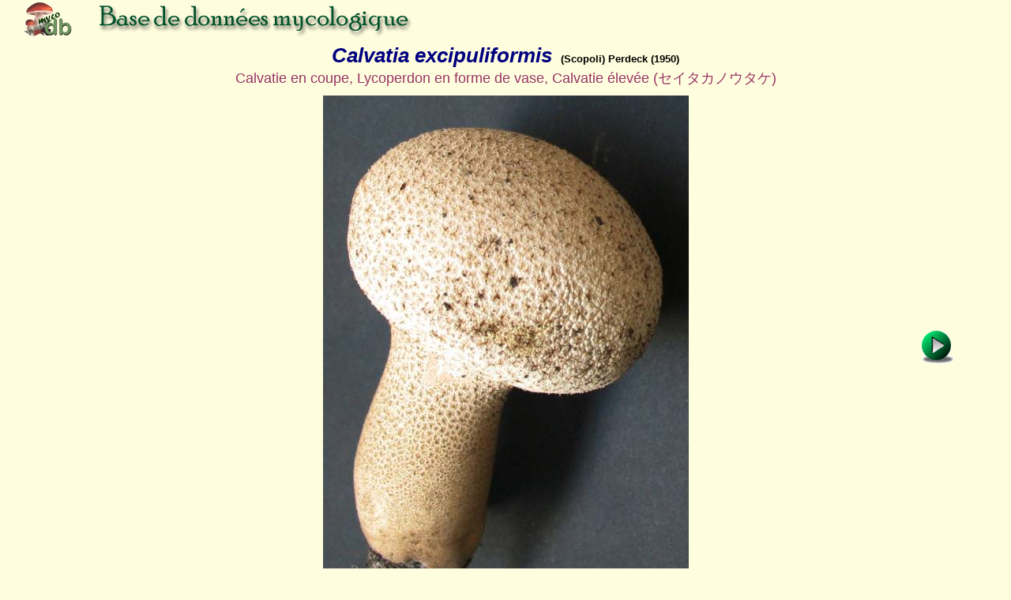

--- FILE ---
content_type: text/html; charset=ISO-8859-1
request_url: https://mycodb.fr/photo.php?file=Calvatia_excipuliformis_2011_am_2.jpg&view=&filter=
body_size: 5996
content:
<!DOCTYPE html PUBLIC "-//W3C//DTD XHTML 1.0 Strict//EN" "http://www.w3.org/TR/xhtml1/DTD/xhtml1-strict.dtd">
<html>
<head>
<meta http-equiv="Pragma" content="no-cache">
<meta http-equiv="expires" content="0">
<meta name="viewport" content="width=device-width, initial-scale=0.75"/>
<title>MycoDB : Photos de champignons - Calvatia excipuliformis</title>
<meta http-equiv="Content-Type" content="text/html; charset=iso-8859-1">
<meta name="ROBOTS" content="INDEX,FOLLOW">
<meta name="keywords" content="base de données, mycologie, photos, champignons, photo, champignon, photographies , photograhie, fungi, mushroom, pictures, fungus, picture">
<meta name="author" content="Péan Guillaume">
<meta name="description" content="Une base de données mycologique interactive avec fiches descriptives et photos de champignons, cartographie des récoltes, classification du règne fongique, clé de détermination macroscopique des familles et clés de détermination informatique pour chaque famille">
<link rel="icon" href="/favicon.ico" type="image/x-icon" />
<link rel="shortcut icon" href="/favicon.ico" type="image/x-icon" />
<link rel="stylesheet" type="text/css" href="mycodb.css">
<link href="./menu/sm-core-css.css" rel="stylesheet" type="text/css" />
<link href="./menu/sm-blue.css" rel="stylesheet" type="text/css" />
<link href="jquery/css/mycodb/jquery-ui-1.10.3.custom.css" rel="stylesheet">
<script src="//ajax.googleapis.com/ajax/libs/jquery/1.10.2/jquery.min.js"></script>
<script src="//ajax.googleapis.com/ajax/libs/jqueryui/1.10.3/jquery-ui.min.js"></script>
<script type="text/javascript" src="mycodb.js"></script>
<script type="text/javascript" src="./menu/jquery.smartmenus.js"></script>
<script type="text/javascript">
	$(function() {
		$('#main-menu').smartmenus({
			subMenusSubOffsetX: 1,
			subMenusSubOffsetY: -8
		});
	});
</script>

<style>
.ui-autocomplete {
max-height: 400px;
overflow-y: auto;
/* prevent horizontal scrollbar */
overflow-x: hidden;
}
/* IE 6 doesn't support max-height
* we use height instead, but this forces the menu to always be this tall
*/
* html .ui-autocomplete {
height: 400px;
}
</style>
</head>

<body >
<div id="banner"><a title="Page d'accueil de MycoDB : Base de données mycologique" title="Page d'accueil de MycoDB : Base de données mycologique" href="http://www.mycodb.fr" target="_blank"><img src="images/banner-small.jpg" border="0"></a></div>
<div id="overDiv" style="position:absolute; visibility:hidden; z-index:1000;"></div>
<SCRIPT language=javascript>
    function SwapImage( img_name, img_src )
    {
    document[img_name].src = img_src;
    }
</SCRIPT><table width="80%" align="center" border=0>
<tr><td class="nomarg" align="center"><div class="cnom">Calvatia excipuliformis<SPAN class="cauteur">(Scopoli) Perdeck (1950) </SPAN></div></td></tr>
<tr><td class="nomarg" align="center"><div class="h3">Calvatie en coupe, Lycoperdon en forme de vase, Calvatie élevée (&#12475;&#12452;&#12479;&#12459;&#12494;&#12454;&#12479;&#12465;)</div></td></tr>
</table>
<table width="90%" align="center"><tr><td width="10%" align="left">&nbsp;<td width="80%" align="center"><img title="Calvatia excipuliformis (Calvatia_excipuliformis_2011_am_2.jpg)" title="Calvatia excipuliformis (Calvatia_excipuliformis_2011_am_2.jpg)" src="photos/Calvatia_excipuliformis_2011_am_2.jpg" border="0"></td><td width="10%" align="right"><a href="photo.php?file=Abortiporus_biennis_2005_am_1.jpg&view=&filter="><img src="images/fleched.bmp" title="Photo suivante" title="Photo suivante" border=0></a>&nbsp;</td></tr></table>
<br>
</center><ul>
<div class="ctitle"><li>Division - Classe - Ordre - Famille</DIV><p class="cdesc">Basidiomycota / Agaricomycetes / Agaricales / Lycoperdaceae</p>
<div class="ctitle"><li>Synonymes&nbsp;<span><a title="INPN" href="javascript:popup('inpn.php?query=Calvatia excipuliformis&source=popup&action=search','inpn')"><img src=images/inpn.png style='width : 32px'></img></a></span>&nbsp;<span><a title="MycoBank" href="javascript:popup('mycobank.php?query=Calvatia excipuliformis&source=popup&action=search','mycobank')"><img src=images/mycobank.png style='width : 50px'></img></a></span>&nbsp;<span><a title="Index Fungorum" href="javascript:popup('indexfungorum.php?query=Calvatia excipuliformis&source=popup&action=search','indexfungorum')"><img src=images/indexfungorum.png style='width : 13px'></img></a></span></div><p class="cdesc"><i>Lycoperdon polymorphum var. excipuliforme</i>Scopoli (1772), Flora carniolica, Edn 2, 2, p. 488, var. 4 (Basionyme) Sanctionnement : Persoon (1801)<br /><i>Lycoperdon excipuliforme</i> (Scopoli) Schaeffer (1774), Fungorum qui in Bavaria et Palatinatu circa Ratisbonam, 4, p. 129, tab. 187, 292, 293, 295 <br /><i>Lycoperdon bovista var. excipuliforme</i> (Scopoli) Lightfoot (1777), Flora scotica, 2, p. 1067 <br /><i>Lycoperdon boletiforme</i> Batsch (1783), Elenchus fungorum, p. 149 <br /><i>Lycoperdon proteus var. exipuliforme</i> (Sowerby) Bulliard (1791), Histoire des champignons de la France, 1, p. 149, tab. 450, fig. 2 & tab. 475, fig. G-I <br /><i>Lycoperdon saccatum</i> Vahl (1794), Flora danica, 19, p. 8, tab. 1139 <br /><i>Lycoperdon gemmatum</i> Paulet (1808) [1793], Traité des champignons, 2, p. 447, tab. 201, fig. 6 (nom. illegit.) <br /><i>Lycoperdon gemmatum var. expuliforme</i> (Scopoli) Fries (1829), Systema mycologicum, 3(1), p. 37 <br /><i>Langermannia flavescens</i> Rostkovius (1839), in Sturm, Deutschlands flora, Abt. III, die pilze Deutschlands, 5(18), p. 31, fig. 14 <br /><i>Langermannia punctata</i> Rostkovius (1839), in Sturm, Deutschlands flora, Abt. III, die pilze Deutschlands, 5(18), p. 27, tab. 12 <br /><i>Langermannia aculeata</i> Rostkovius (1839), in Sturm, Deutschlands flora, Abt. III, die pilze Deutschlands, 5(18), p. 29, tab. 13 <br /><i>Lycoperdon caelatum var. b flavescens</i>(Rostkovius) Rabenhorst (1844), Deutschlands kryptogamen-flora, 1, p. 300 <br /><i>Lycoperdon punctatum</i> (Rostkovius) Bonorden (1857), Botanische zeitung, 15(35), p. 596 <br /><i>Lycoperdon rusticum</i> Bonorden (1857), Botanische zeitung, 15(35), p. 596 <br /><i>Lycoperdon flavescens</i> (Rostkovius) Bonorden (1857), Botanische zeitung, 15(35), p. 596 (nom. illegit.) <br /><i>Lycoperdon aculeatum</i> (Rostkovius) Bonorden (1857), Botanische zeitung, 15(35), p. 596 <br /><i>Utraria excipuliformis var. flavescens</i>Quélet (1873), Mémoires de la Société d'Emulation de Montbéliard, série 2, 5, p. 368(360) <br /><i>Utraria excipuliformis</i> (Scopoli) Quélet (1873), Mémoires de la Société d'Emulation de Montbéliard, série 2, 5, p. 368(360) <br /><i>Utraria saccata</i> (Vahl) Quélet (1873), Mémoires de la Société d'Emulation de Montbéliard, série 2, 5, p. 369(361) <br /><i>Globaria macrorhiza</i> Spegazzini (1880), Anales de la Sociedad científica Argentina, 10(4), p. 150 <br /><i>Lycoperdon gemmatum subsp.* excipuliformis</i>(Scopoli) Spegazzini (1881), Anales de la Sociedad científica Argentina, 12(6), p. 253 <br /><i>Lycoperdon macrorhizum</i> (Spegazzini) Spegazzini (1881), Anales de la Sociedad científica Argentina, 12(6), p. 251 (nom. illegit.) <br /><i>Lycoperdon excipuliforme f. flavescens</i> (Quélet) Saccardo (1888), Sylloge fungorum omnium hucusque cognitorum, 7, p. 108 <br /><i>Calvatia elata</i> (Massee) Morgan (1890), Journal of the Cincinnati Society of natural history, 12(4), p. 172 <br /><i>Calvatia saccata</i> (Vahl) Morgan (1890), Journal of the Cincinnati Society of natural history, 12(4), p. 171 <br /><i>Lycoperdon favosum</i> Oudemans (1902), Beihefte zum botanischen centralblatt, 11(8), p. 526 (nom. illegit.) <br /><i>Calvatia saccata var. punctata</i> (Rostkovius) Hollós (1903), Gasteromycetes hungariae, a magyar tudományos Akadémia megbizásából, p. 77, tab. 16, fig. 9-10 <br /><i>Calvatia saccata var. elata</i> (Massee) Hollós (1903), Gasteromycetes hungariae, a magyar tudományos Akadémia megbizásából, p. 77, tab. 16, fig. 3-5 <br /><i>Calvatia saccata var. flavescens</i> (Rostkovius) Hollós (1903), Gasteromycetes hungariae, a magyar tudományos Akadémia megbizásából, p. 77 <br /><i>Calvatia saccata var. aculeata</i> (Rostkovius) Hollós (1903), Gasteromycetes hungariae, a magyar tudományos Akadémia megbizásából, p. 77 <br /><i>Lycoperdon excipuliforme var. flavescens</i> (Quélet) Rea (1922), British Basidiomycetae, a handbook to the larger british fungi, p. 31 <br /><i><font color='red'>Calvatia excipuliformis</font> </i> (Scopoli) Perdeck (1950), Blumea, 6, p. 490 (nom actuel)<br /><i>Handkea excipuliformis</i> (Scopoli) Kreisel (1989), Nova Hedwigia, 48(3-4), p. 283 <br /></p>
<div class="ctitle"><li>Exopéridium</div><ul>
<div class="csubtitle"><li><a title="Aide en ligne sur ''Couleur''" class="fsubtitle" href="javascript:popup('help.php?id=3&menu=no', 'Aide')">Couleur</a> : <span class="cval">Blanc, Brun, Crème, Jaune</span></div>
<div class="csubtitle"><li>Description :<span class="cval">très variable, 4-8 cm de diamètre, 4-15 cm de haut, <a class="bullelink" href="javascript:popup('glossaire.php?source=popup#Piriforme','glossaire')" onmouseover="return overlib('En forme de poire (Lycoperdon pyriforme, Lycoperdon pedicellatum).',CAPTION,'Piriforme');" onmouseout="return nd();">piriforme</a>, à tête assez courte, presque <a class="bullelink" href="javascript:popup('glossaire.php?source=popup#Globuleuse','glossaire')" onmouseover="return overlib('(= Sphérique, rond) En forme de globule, c\'est à dire de forme sphérique ou sphéroïdale.',CAPTION,'Globuleuse');" onmouseout="return nd();">globuleuse</a> un peu <a class="bullelink" href="javascript:popup('glossaire.php?source=popup#Mamelonnée','glossaire')" onmouseover="return overlib('Qui présente un mamelon (émergence située au centre du chapeau)',CAPTION,'Mamelonnée');" onmouseout="return nd();">mamelonnée</a>, ou <a class="bullelink" href="javascript:popup('glossaire.php?source=popup#Comprimée','glossaire')" onmouseover="return overlib('Aplati. Un pied est dit comprimé quand sa section transverse est plus ou moins elliptique et non circulaire. De même, une spore est dite comprimée quand ses deux diamètres transverses sont sensiblement inégaux.',CAPTION,'Comprimée');" onmouseout="return nd();">comprimée</a> aux pôles, d'un blanc crayeux ou un peu grisâtre, puis brun jaunâtre ou <a class="bullelink" href="javascript:popup('glossaire.php?source=popup#Olivâtre','glossaire')" onmouseover="return overlib('(= Olivacé) De la teinte de l\'olive, avec une très légère idée péjorative de : olive sale, plus accusée dans olivâtre que dans olivacé.',CAPTION,'Olivâtre');" onmouseout="return nd();">olivâtre</a> sale dans la vétusté, <a class="bullelink" href="javascript:popup('glossaire.php?source=popup#Orné','glossaire')" onmouseover="return overlib('(Spore) Qui fait apparaître des ponctuations, des aiguillons, des verrues ou un réseau',CAPTION,'Orné');" onmouseout="return nd();">orné</a> dans la jeunesse de petites granules et d'<a class="bullelink" href="javascript:popup('glossaire.php?source=popup#Aiguillons','glossaire')" onmouseover="return overlib('Structure en forme d\'aiguille courte ou de petit cône, formant l\'hyménophore des Hydnes',CAPTION,'Aiguillons');" onmouseout="return nd();">aiguillons</a> <a class="bullelink" href="javascript:popup('glossaire.php?source=popup#Convergents','glossaire')" onmouseover="return overlib('Qui se rassemblent en un point commun. Est utilisé pour désigner la convergence des lames de petites espèces.',CAPTION,'Convergents');" onmouseout="return nd();">convergents</a>, assez mous et <a class="bullelink" href="javascript:popup('glossaire.php?source=popup#Détersiles','glossaire')" onmouseover="return overlib('Qui se détache de son support facilement, sans le plus petit effort. Se dit par exemple de certains flocons piléiques des coprins qui, dès qu\'on passe le doigt sur le chapeau, glissent, l\'abandonnent et le laissent net de tout ornement. Se dit également des écailles lorsqu\'elles se détachent du fond en bloc et sous un faible effort.',CAPTION,'Détersiles');" onmouseout="return nd();">détersiles</a>. Se fend circulairement au sommet à maturité, détachant ainsi une sorte de calotte (qui justifie le <a class="bullelink" href="javascript:popup('glossaire.php?source=popup#Genre','glossaire')" onmouseover="return overlib('Rang hiérarchique du règne fongique (ex: Boletus, Peziza...)',CAPTION,'Genre');" onmouseout="return nd();">genre</a> distinct Calvatia).</span></div>
</ul><div class="ctitle"><li>Gléba</div><ul>
<div class="csubtitle"><li><a title="Aide en ligne sur ''Couleur''" class="fsubtitle" href="javascript:popup('help.php?id=3&menu=no', 'Aide')">Couleur</a> : <span class="cval">Blanc, Jaune, Vert</span></div>
<div class="csubtitle"><li>Description :<span class="cval">blanche à la coupe, elle s'exfolie en une masse <a class="bullelink" href="javascript:popup('glossaire.php?source=popup#Pulvérulente','glossaire')" onmouseover="return overlib('Qui a dans sa masse l\'aspect de la poussière, qui semble composé de poudre, de poussière. Les Lycoperdons, quand ils sont mûrs ont un intérieur pulvérulent.',CAPTION,'Pulvérulente');" onmouseout="return nd();">pulvérulente</a> jaune verdâtre, puis <a class="bullelink" href="javascript:popup('glossaire.php?source=popup#Olivâtre','glossaire')" onmouseover="return overlib('(= Olivacé) De la teinte de l\'olive, avec une très légère idée péjorative de : olive sale, plus accusée dans olivâtre que dans olivacé.',CAPTION,'Olivâtre');" onmouseout="return nd();">olivâtre</a>.</span></div>
</ul>
<div class="ctitle"><li>Stipe</div><p class="cdesc">Base <a class="bullelink" href="javascript:popup('glossaire.php?source=popup#Stérile','glossaire')" onmouseover="return overlib('Immature, ne formant pas de spores ou d\'hyménium',CAPTION,'Stérile');" onmouseout="return nd();">stérile</a> en forme de <a class="bullelink" href="javascript:popup('glossaire.php?source=popup#Stipe','glossaire')" onmouseover="return overlib('(= Pied, Pédicule) Portion du champignon généralement bien différenciée et plus ou moins cylindrique qui supporte la partie supérieure fertile',CAPTION,'Stipe');" onmouseout="return nd();">stipe</a> très allongée, cylindrique, en <a class="bullelink" href="javascript:popup('glossaire.php?source=popup#Massue','glossaire')" onmouseover="return overlib('(= En massue, claviforme, clavé, clavulé) En forme de massue, c\'est à dire à extrémité obtuse, sensiblement mais progressivement renflée, le renflement se trouvant à l\'opposé de l\'insertion',CAPTION,'Massue');" onmouseout="return nd();">massue</a> ou <a class="bullelink" href="javascript:popup('glossaire.php?source=popup#Atténuée','glossaire')" onmouseover="return overlib('(Couleur) De teinte diluée. (Lames) Dont les dimensions vont en diminuant progressivement (de la marge vers le stipe).',CAPTION,'Atténuée');" onmouseout="return nd();">atténuée</a> et souvent marquée de gros <a class="bullelink" href="javascript:popup('glossaire.php?source=popup#Sillons','glossaire')" onmouseover="return overlib('(Cannelures) Rainures assez profondes',CAPTION,'Sillons');" onmouseout="return nd();">sillons</a> ou <a class="bullelink" href="javascript:popup('glossaire.php?source=popup#Fossettes','glossaire')" onmouseover="return overlib('Petite dépression à contour plus ou moins arrondi qu\'on peut trouver sur le chapeau et surtout sur le pied (différent de alvéolé, qui est plus profondément creusé)',CAPTION,'Fossettes');" onmouseout="return nd();">fossettes</a> au point de raccordement avec la tête.</p>
<div class="ctitle"><li>Spores</div><p class="cdesc">Brun <a class="bullelink" href="javascript:popup('glossaire.php?source=popup#Olive','glossaire')" onmouseover="return overlib('De la couleur de l\'olive, c\'est à dire vert obscur',CAPTION,'Olive');" onmouseout="return nd();">olive</a>, <a class="bullelink" href="javascript:popup('glossaire.php?source=popup#Sphériques','glossaire')" onmouseover="return overlib('(= Globuleux) En forme de sphère',CAPTION,'Sphériques');" onmouseout="return nd();">sphériques</a> 4-6 µm, fortement <a class="bullelink" href="javascript:popup('glossaire.php?source=popup#Verruqueuses','glossaire')" onmouseover="return overlib('Orné de verrues',CAPTION,'Verruqueuses');" onmouseout="return nd();">verruqueuses</a>, entremêlées de filaments.</p>
<div class="ctitle"><li>Ecologie</div><p class="cdesc">été-automne, dans les bois de feuillus et de conifères, en Europe et en Asie.</p>
<div class="ctitle"><li>Comestibilité<span class="fnote">*</span></div><p class="cdesc">Comestible</p>
<div class="ctitle"><li>Références bibliographiques
	<a href="javascript:popup('help.php?id=2&menu=no', 'Aide')">
    	<img align="center" name="helpreference" src="images/help.gif" border="0" width="7" height="12" title="Aide en ligne sur ''Références bibliographiques''" title="Aide en ligne sur ''Références bibliographiques''"></a>
    	</div><p class="cdesc">Romagn.PA 323 ; Bon p. 305 ; CD 1730-484, 68 ; Marchand 373 ; Eyssartier et Roux p. 1046, 1078 4eme édition ; BK 2 510</p>
</ul>
<center><div class="fnote"><a href="javascript:popup('recolte.php?source=popup&action=list&genre=Calvatia&espece=excipuliformis','listrecolte')">Liste des récoltes</a> / <a href="javascript:popup('carto.php?source=popup&genre=Calvatia&espece=excipuliformis','carto')">Cartographie des récoltes</a> / <a href="javascript:popup('fiche.php?genre=Calvatia&espece=excipuliformis&source=search','fiche')">Accéder à la fiche</a></div></center>
<br><left><div class="fnote">Date de création : 07/12/2006 - Rémi Péan</div><div class="fnote">Dernière modification : 14/11/2023 - Nicolas Schwab</div><div class="fnote"><a href="javascript:popup('histo.php?id=808&genre=&espece=','historique')">Historique des modifications</a></div>
<br /><div class="fnote"><center><a href="javascript:popup('/forum/search.php?keywords=Calvatia+excipuliformis','forum',850)">Rechercher les articles sur "Calvatia excipuliformis" sur le forum MycoDB</a><br><br /><br /></center></div><br><center><a href="javascript:window.close()"><img src="images/fermer.jpg" border=0></a>

	<br /><br />
	<p align="left"><font color="red" size="-3"><b>* ATTENTION</b> : Les notions de comestibilité sont "à titre indicatif". En aucun cas vous ne pouvez consommer des champignons en basant votre détermination sur la fiche. <b>Ceci peut être dangereux</b>, c'est pourquoi vous devez consulter votre pharmacien ou un spécialiste avant toute consommation de champignon.
	<b>Les auteurs et contributeurs de MycoDB se dégagent de toute responsabilité quant à l'éventuelle intoxication due à une erreur de détermination d'un champignon.</b></p></font>
		

<BR><BR>
</body>
</html> 